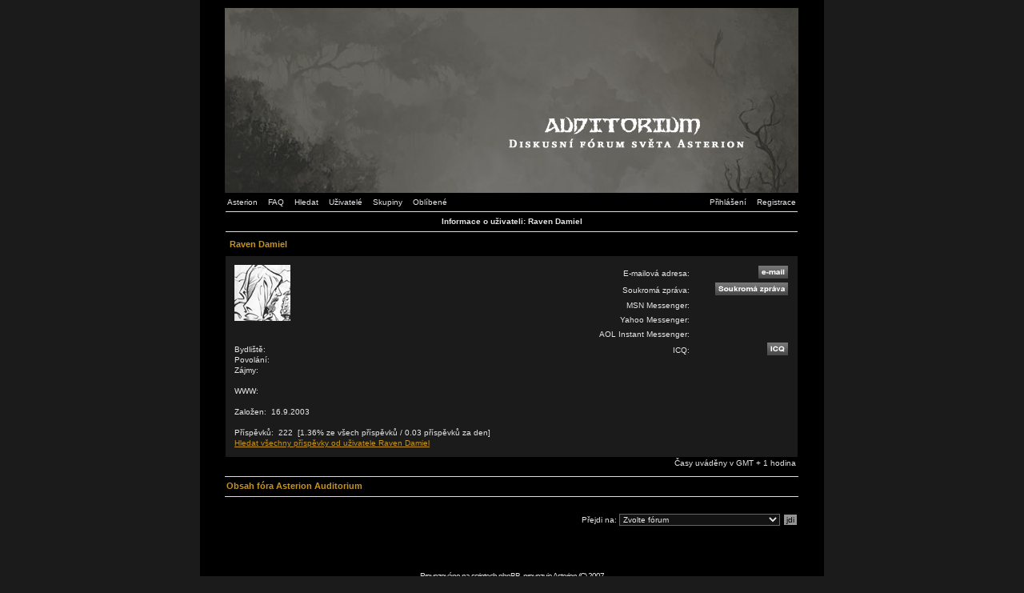

--- FILE ---
content_type: text/html; charset=UTF-8
request_url: https://asterionrpg.cz/forum/profile.php?mode=viewprofile&u=28&sid=4a812df81b85ce25d88938441b549523
body_size: 2718
content:
<!--
	The original Ad Infinitum v1.08 skin for phpBB version 2+
	Created by Mike Lothar (c) 2004 - 2005
	http://www.mikelothar.com
	Do not remove this copyright note
-->

<!DOCTYPE html PUBLIC "-//W3C//DTD XHTML 1.0 Strict//EN"
    "http://www.w3.org/TR/xhtml1/DTD/xhtml1-strict.dtd">

<html xmlns="http://www.w3.org/1999/xhtml"
	lang="en"
	xml:lang="en">

<head>

<meta http-equiv="Content-Type"
	content="text/html;
	charset=UTF-8" />

<meta http-equiv="imagetoolbar"
	content="no" />

<link rel="icon"
	href="templates/AsterionDark/images/favicon.ico" />

<link rel="stylesheet"
	href="templates/AsterionDark/AsterionDark.css" type="text/css" />

<script type="text/javascript"
	src="templates/AsterionDark/AsterionDark.js"></script>


<link rel="top" href="./index.php?sid=92e9504da27abc4dc1704952e50e09e7" title="Obsah fóra Asterion Auditorium" />
<link rel="search" href="./search.php?sid=92e9504da27abc4dc1704952e50e09e7" title="Hledat" />
<link rel="help" href="./faq.php?sid=92e9504da27abc4dc1704952e50e09e7" title="FAQ" />
<link rel="author" href="./memberlist.php?sid=92e9504da27abc4dc1704952e50e09e7" title="Uživatelé" />
<link rel="chapter forum" href="viewforum.php?f=3&amp;sid=92e9504da27abc4dc1704952e50e09e7" title="Asterion" />
<link rel="chapter forum" href="viewforum.php?f=16&amp;sid=92e9504da27abc4dc1704952e50e09e7" title="Asterionské knihy" />
<link rel="chapter forum" href="viewforum.php?f=1&amp;sid=92e9504da27abc4dc1704952e50e09e7" title="Úskalí při hraní na Asterionu" />
<link rel="chapter forum" href="viewforum.php?f=2&amp;sid=92e9504da27abc4dc1704952e50e09e7" title="Hlavní modul" />
<link rel="chapter forum" href="viewforum.php?f=5&amp;sid=92e9504da27abc4dc1704952e50e09e7" title="Dálavy" />
<link rel="chapter forum" href="viewforum.php?f=4&amp;sid=92e9504da27abc4dc1704952e50e09e7" title="Nemrtví a světlonoši" />
<link rel="chapter forum" href="viewforum.php?f=6&amp;sid=92e9504da27abc4dc1704952e50e09e7" title="Písky proroctví" />
<link rel="chapter forum" href="viewforum.php?f=7&amp;sid=92e9504da27abc4dc1704952e50e09e7" title="Vzestup temných bohů" />
<link rel="chapter forum" href="viewforum.php?f=8&amp;sid=92e9504da27abc4dc1704952e50e09e7" title="Z hlubin zelené a modré" />
<link rel="chapter forum" href="viewforum.php?f=9&amp;sid=92e9504da27abc4dc1704952e50e09e7" title="Zlatá pavučina" />
<link rel="chapter forum" href="viewforum.php?f=10&amp;sid=92e9504da27abc4dc1704952e50e09e7" title="Obloha z listí a drahokamů" />
<link rel="chapter forum" href="viewforum.php?f=13&amp;sid=92e9504da27abc4dc1704952e50e09e7" title="Falešná apokalypsa" />
<link rel="chapter forum" href="viewforum.php?f=15&amp;sid=92e9504da27abc4dc1704952e50e09e7" title="Za závojem stínů" />
<link rel="chapter forum" href="viewforum.php?f=18&amp;sid=92e9504da27abc4dc1704952e50e09e7" title="Krajiny za obzorem" />
<link rel="chapter forum" href="viewforum.php?f=17&amp;sid=92e9504da27abc4dc1704952e50e09e7" title="Rukověť dobrodruha" />
<link rel="chapter forum" href="viewforum.php?f=20&amp;sid=92e9504da27abc4dc1704952e50e09e7" title="Vojenství a umění" />
<link rel="chapter forum" href="viewforum.php?f=21&amp;sid=92e9504da27abc4dc1704952e50e09e7" title="Sedmý živel" />
<link rel="chapter forum" href="viewforum.php?f=24&amp;sid=92e9504da27abc4dc1704952e50e09e7" title="Krajiny za obzorem 2: Hranice šílenství" />
<link rel="chapter forum" href="viewforum.php?f=12&amp;sid=92e9504da27abc4dc1704952e50e09e7" title="PJs" />
<link rel="chapter forum" href="viewforum.php?f=11&amp;sid=92e9504da27abc4dc1704952e50e09e7" title="Ostatní" />
<link rel="chapter forum" href="viewforum.php?f=19&amp;sid=92e9504da27abc4dc1704952e50e09e7" title="Knihy fantazie" />


<title>Asterion Auditorium ~ Prohlíží nastavení</title>


</head>
<body onload="resize_images()">

<a id="top"></a>

<table cellspacing="0" id="forum">
	<tr>
		<td>&nbsp;</td>
		<td id="bodyline">

		<div id="top_image">
			<a href="index.php?sid=92e9504da27abc4dc1704952e50e09e7"><img src="templates/AsterionDark/images/top_image.jpg" alt="Obsah fóra Asterion Auditorium" /></a>
		</div>

		<div id="menu">
			<div id="left" class="left mainmenu">
				<a href="http://www.asterionrpg.cz/">Asterion</a>
				<a href="faq.php?sid=92e9504da27abc4dc1704952e50e09e7">FAQ</a>
				<a href="search.php?sid=92e9504da27abc4dc1704952e50e09e7">Hledat</a>
				<a href="memberlist.php?sid=92e9504da27abc4dc1704952e50e09e7">Uživatelé</a>
				<a href="groupcp.php?sid=92e9504da27abc4dc1704952e50e09e7">Skupiny</a>
				<a href="favorites.php?sid=92e9504da27abc4dc1704952e50e09e7">Oblíbené</a>
			</div>
			<div id="right" class="right mainmenu">
				<a href="login.php?sid=92e9504da27abc4dc1704952e50e09e7">Přihlášení</a>
				<a href="profile.php?mode=register&amp;sid=92e9504da27abc4dc1704952e50e09e7">Registrace</a>
			</div>
			<div class="clear"></div>
		</div>
<table cellspacing="1">
	<tr class="toplines">
		<th colspan="2">Informace o uživateli: Raven Damiel</th>
	</tr>
	<tr>
		<td colspan="2"><h2>Raven Damiel</h2></td>
	</tr>
	<tr>
		<td colspan="2" class="row1" style="padding: 10px;"><table cellspacing="0">
							<tr>
		<td><span class="avatar"><img src="http://www.multiweb.cz/raven/small.gif" alt="" border="0" /></span><br />
			<br /><br />
			Bydliště:&nbsp;&nbsp;<br />
			Povolání:&nbsp;&nbsp;<br />
			Zájmy:&nbsp;&nbsp;<br /><br />
			WWW:&nbsp;&nbsp;<br /><br />
			Založen:&nbsp; 16.9.2003<br /><br />
			Příspěvků:&nbsp; 222&nbsp;&nbsp;[1.36% ze všech příspěvků / 0.03 příspěvků za den]<br />
			<a href="search.php?search_author=Raven+Damiel&amp;sid=92e9504da27abc4dc1704952e50e09e7" class="">Hledat všechny příspěvky od uživatele Raven Damiel</a></td>
		<td class="txttop"><table cellspacing="0" class="profile_view_body">
				<tr>
					<td>E-mailová adresa:</td>
					<td><a href="mailto:tomas_bek@email.cz"><img src="templates/AsterionDark/images/lang_czech/icon_email.gif" alt="Odeslat e-mail" title="Odeslat e-mail" border="0" /></a></td>
				</tr>
				<tr>
					<td>Soukromá zpráva:</td>
					<td><a href="privmsg.php?mode=post&amp;u=28&amp;sid=92e9504da27abc4dc1704952e50e09e7"><img src="templates/AsterionDark/images/lang_czech/icon_pm.gif" alt="Odeslat soukromou zprávu" title="Odeslat soukromou zprávu" border="0" /></a></td>
				</tr>
				<tr>
					<td>MSN Messenger:</td>
					<td>&nbsp;</td>
				</tr>
				<tr>
					<td>Yahoo Messenger:</td>
					<td></td>
				</tr>
				<tr>
					<td>AOL Instant Messenger:</td>
					<td>&nbsp;</td>
				</tr>
				<tr>
					<td>ICQ:</td>
					<td><a href="http://wwp.icq.com/scripts/search.dll?to=298220098"><img src="templates/AsterionDark/images/lang_czech/icon_icq_add.gif" alt="ICQ" title="ICQ" border="0" /></a></td>
				</tr>
			</table></td>
			</tr>
		</table></td>
	</tr>
</table>

<div class="timezone right">Časy uváděny v GMT + 1 hodina</div>
<div class="spacing"></div>

<table cellspacing="0">
	<tr class="lines_1">
		<th>
		<div class="left">
			<span class="nav"><a href="index.php?sid=92e9504da27abc4dc1704952e50e09e7">Obsah fóra Asterion Auditorium</a></span>
		</div>
		</th>
	</tr>
</table>

<div class="spacing"></div>

<div class="right"><form method="get" id="jumpbox" action="viewforum.php?sid=92e9504da27abc4dc1704952e50e09e7" onsubmit="if(document.jumpbox.f.value == -1){return false;}">
<p>Přejdi na:&nbsp;<select name="f" onchange="if(this.options[this.selectedIndex].value != -1){ forms['jumpbox'].submit() }"><option value="-1">Zvolte fórum</option><option value="-1">&nbsp;</option><option value="-1">Diskusní fórum světa Asterion</option><option value="-1">----------------</option><option value="3">Asterion</option><option value="16">Asterionské knihy</option><option value="1">Úskalí při hraní na Asterionu</option><option value="2">Hlavní modul</option><option value="5">Dálavy</option><option value="4">Nemrtví a světlonoši</option><option value="6">Písky proroctví</option><option value="7">Vzestup temných bohů</option><option value="8">Z hlubin zelené a modré</option><option value="9">Zlatá pavučina</option><option value="10">Obloha z listí a drahokamů</option><option value="13">Falešná apokalypsa</option><option value="15">Za závojem stínů</option><option value="18">Krajiny za obzorem</option><option value="17">Rukověť dobrodruha</option><option value="20">Vojenství a umění</option><option value="21">Sedmý živel</option><option value="24">Krajiny za obzorem 2: Hranice šílenství</option><option value="12">PJs</option><option value="11">Ostatní</option><option value="19">Knihy fantazie</option></select><input type="hidden" name="sid" value="92e9504da27abc4dc1704952e50e09e7" />&nbsp;<input type="submit" value="jdi" class="button" /></p>
</form>
</div>
<div class="clear"></div>
		<div class="spacing"></div>
		<div class="spacing"></div>
		<div class="spacing"></div>

		<div class="copyright"></div>

<!--
		We request you retain the full copyright notice below including the link to www.phpbb.com.
		This not only gives respect to the large amount of time given freely by the developers
		but also helps build interest, traffic and use of phpBB 2.0. If you cannot (for good
		reason) retain the full copyright we request you at least leave in place the
		Powered by phpBB  line, with phpBB linked to www.phpbb.com. If you refuse
		to include even this then support on our forums may be affected.

		The phpBB Group : 2002


		Do not remove the copyright link to www.mikelothar.com below.
		Feel free to rename and/or modify it as long as it still points back to www.mikelothar.com.
		Feel free to add a 'Modified by [Your Name]' - or similar - link next to it if you have made changes to the layout.
		Feel free to get more information or ask me questions on www.mikelothar.com.
		Feel free to feel free.

		Mike Lothar : 2004 - 2005

// -->
		<div class="copyright">Provozováno na scriptech <a href="http://www.phpbb.com/">phpBB</a>, provozuje <a href="http://www.asterionrpg.cz/">Asterion</a> (C) 2007</div>

		</td>
		<td>&nbsp;</td>
  </tr>
</table>
</body>
</html>

